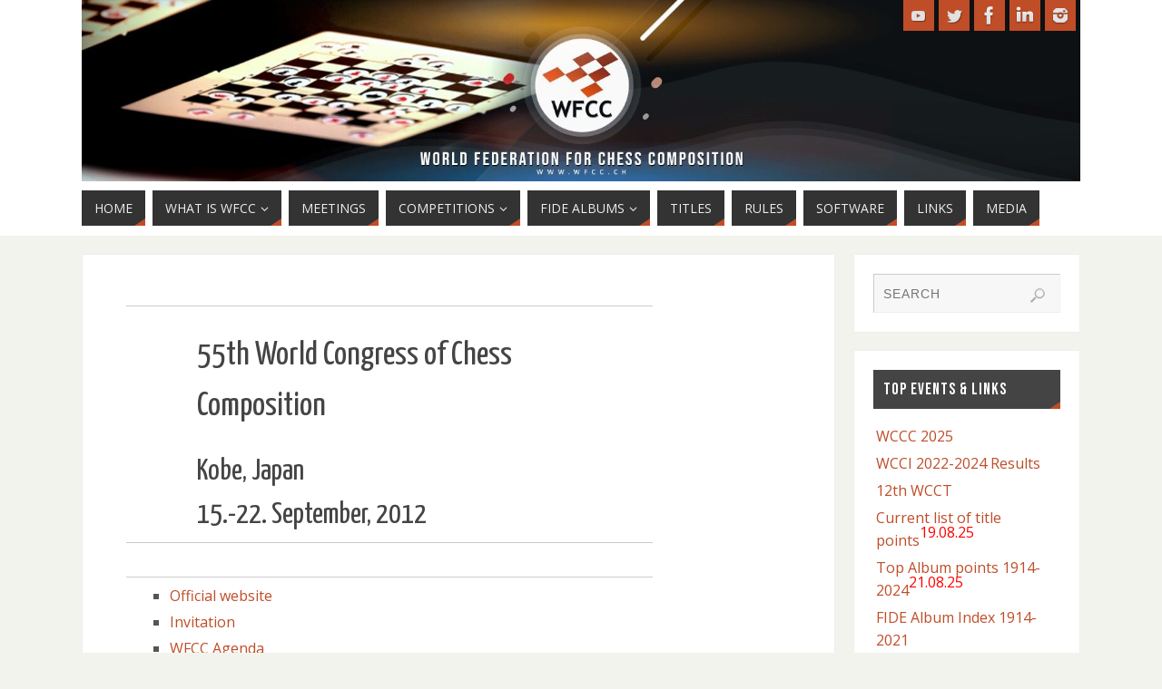

--- FILE ---
content_type: text/html; charset=UTF-8
request_url: https://www.wfcc.ch/1999-2012/wccc2012/
body_size: 12410
content:
<!DOCTYPE html>
<html lang="en-US">
<head>
<meta name="viewport" content="width=device-width, user-scalable=yes, initial-scale=1.0, minimum-scale=1.0, maximum-scale=3.0">
<meta http-equiv="Content-Type" content="text/html; charset=UTF-8" />
<link rel="profile" href="http://gmpg.org/xfn/11" />
<link rel="pingback" href="https://www.wfcc.ch/xmlrpc.php" />
<title>WCCC 2012 &#8211; WFCC</title>
<meta name='robots' content='max-image-preview:large' />
<link rel='dns-prefetch' href='//fonts.googleapis.com' />
<link rel="alternate" type="application/rss+xml" title="WFCC &raquo; Feed" href="https://www.wfcc.ch/feed/" />
<link rel="alternate" type="application/rss+xml" title="WFCC &raquo; Comments Feed" href="https://www.wfcc.ch/comments/feed/" />
<script type="text/javascript">
/* <![CDATA[ */
window._wpemojiSettings = {"baseUrl":"https:\/\/s.w.org\/images\/core\/emoji\/14.0.0\/72x72\/","ext":".png","svgUrl":"https:\/\/s.w.org\/images\/core\/emoji\/14.0.0\/svg\/","svgExt":".svg","source":{"concatemoji":"https:\/\/www.wfcc.ch\/wp-includes\/js\/wp-emoji-release.min.js?ver=6.4.7"}};
/*! This file is auto-generated */
!function(i,n){var o,s,e;function c(e){try{var t={supportTests:e,timestamp:(new Date).valueOf()};sessionStorage.setItem(o,JSON.stringify(t))}catch(e){}}function p(e,t,n){e.clearRect(0,0,e.canvas.width,e.canvas.height),e.fillText(t,0,0);var t=new Uint32Array(e.getImageData(0,0,e.canvas.width,e.canvas.height).data),r=(e.clearRect(0,0,e.canvas.width,e.canvas.height),e.fillText(n,0,0),new Uint32Array(e.getImageData(0,0,e.canvas.width,e.canvas.height).data));return t.every(function(e,t){return e===r[t]})}function u(e,t,n){switch(t){case"flag":return n(e,"\ud83c\udff3\ufe0f\u200d\u26a7\ufe0f","\ud83c\udff3\ufe0f\u200b\u26a7\ufe0f")?!1:!n(e,"\ud83c\uddfa\ud83c\uddf3","\ud83c\uddfa\u200b\ud83c\uddf3")&&!n(e,"\ud83c\udff4\udb40\udc67\udb40\udc62\udb40\udc65\udb40\udc6e\udb40\udc67\udb40\udc7f","\ud83c\udff4\u200b\udb40\udc67\u200b\udb40\udc62\u200b\udb40\udc65\u200b\udb40\udc6e\u200b\udb40\udc67\u200b\udb40\udc7f");case"emoji":return!n(e,"\ud83e\udef1\ud83c\udffb\u200d\ud83e\udef2\ud83c\udfff","\ud83e\udef1\ud83c\udffb\u200b\ud83e\udef2\ud83c\udfff")}return!1}function f(e,t,n){var r="undefined"!=typeof WorkerGlobalScope&&self instanceof WorkerGlobalScope?new OffscreenCanvas(300,150):i.createElement("canvas"),a=r.getContext("2d",{willReadFrequently:!0}),o=(a.textBaseline="top",a.font="600 32px Arial",{});return e.forEach(function(e){o[e]=t(a,e,n)}),o}function t(e){var t=i.createElement("script");t.src=e,t.defer=!0,i.head.appendChild(t)}"undefined"!=typeof Promise&&(o="wpEmojiSettingsSupports",s=["flag","emoji"],n.supports={everything:!0,everythingExceptFlag:!0},e=new Promise(function(e){i.addEventListener("DOMContentLoaded",e,{once:!0})}),new Promise(function(t){var n=function(){try{var e=JSON.parse(sessionStorage.getItem(o));if("object"==typeof e&&"number"==typeof e.timestamp&&(new Date).valueOf()<e.timestamp+604800&&"object"==typeof e.supportTests)return e.supportTests}catch(e){}return null}();if(!n){if("undefined"!=typeof Worker&&"undefined"!=typeof OffscreenCanvas&&"undefined"!=typeof URL&&URL.createObjectURL&&"undefined"!=typeof Blob)try{var e="postMessage("+f.toString()+"("+[JSON.stringify(s),u.toString(),p.toString()].join(",")+"));",r=new Blob([e],{type:"text/javascript"}),a=new Worker(URL.createObjectURL(r),{name:"wpTestEmojiSupports"});return void(a.onmessage=function(e){c(n=e.data),a.terminate(),t(n)})}catch(e){}c(n=f(s,u,p))}t(n)}).then(function(e){for(var t in e)n.supports[t]=e[t],n.supports.everything=n.supports.everything&&n.supports[t],"flag"!==t&&(n.supports.everythingExceptFlag=n.supports.everythingExceptFlag&&n.supports[t]);n.supports.everythingExceptFlag=n.supports.everythingExceptFlag&&!n.supports.flag,n.DOMReady=!1,n.readyCallback=function(){n.DOMReady=!0}}).then(function(){return e}).then(function(){var e;n.supports.everything||(n.readyCallback(),(e=n.source||{}).concatemoji?t(e.concatemoji):e.wpemoji&&e.twemoji&&(t(e.twemoji),t(e.wpemoji)))}))}((window,document),window._wpemojiSettings);
/* ]]> */
</script>
<link rel='stylesheet' id='twb-open-sans-css' href='https://fonts.googleapis.com/css?family=Open+Sans%3A300%2C400%2C500%2C600%2C700%2C800&#038;display=swap&#038;ver=6.4.7' type='text/css' media='all' />
<link rel='stylesheet' id='twbbwg-global-css' href='https://www.wfcc.ch/wp-content/plugins/photo-gallery/booster/assets/css/global.css?ver=1.0.0' type='text/css' media='all' />
<style id='wp-emoji-styles-inline-css' type='text/css'>

	img.wp-smiley, img.emoji {
		display: inline !important;
		border: none !important;
		box-shadow: none !important;
		height: 1em !important;
		width: 1em !important;
		margin: 0 0.07em !important;
		vertical-align: -0.1em !important;
		background: none !important;
		padding: 0 !important;
	}
</style>
<link rel='stylesheet' id='wp-block-library-css' href='https://www.wfcc.ch/wp-includes/css/dist/block-library/style.min.css?ver=6.4.7' type='text/css' media='all' />
<link rel='stylesheet' id='bicb-carousel-style-css' href='https://www.wfcc.ch/wp-content/plugins/b-carousel-block/dist/style.css?ver=1.0.2' type='text/css' media='all' />
<link rel='stylesheet' id='eedee-gutenslider-init-css' href='https://www.wfcc.ch/wp-content/plugins/gutenslider/build/gutenslider-init.css?ver=1703359123' type='text/css' media='all' />
<style id='safe-svg-svg-icon-style-inline-css' type='text/css'>
.safe-svg-cover{text-align:center}.safe-svg-cover .safe-svg-inside{display:inline-block;max-width:100%}.safe-svg-cover svg{height:100%;max-height:100%;max-width:100%;width:100%}

</style>
<link rel='stylesheet' id='superblockslider-css' href='https://www.wfcc.ch/wp-content/plugins/super-block-slider/build/style-index.css?ver=1703358022' type='text/css' media='all' />
<style id='classic-theme-styles-inline-css' type='text/css'>
/*! This file is auto-generated */
.wp-block-button__link{color:#fff;background-color:#32373c;border-radius:9999px;box-shadow:none;text-decoration:none;padding:calc(.667em + 2px) calc(1.333em + 2px);font-size:1.125em}.wp-block-file__button{background:#32373c;color:#fff;text-decoration:none}
</style>
<style id='global-styles-inline-css' type='text/css'>
body{--wp--preset--color--black: #000000;--wp--preset--color--cyan-bluish-gray: #abb8c3;--wp--preset--color--white: #ffffff;--wp--preset--color--pale-pink: #f78da7;--wp--preset--color--vivid-red: #cf2e2e;--wp--preset--color--luminous-vivid-orange: #ff6900;--wp--preset--color--luminous-vivid-amber: #fcb900;--wp--preset--color--light-green-cyan: #7bdcb5;--wp--preset--color--vivid-green-cyan: #00d084;--wp--preset--color--pale-cyan-blue: #8ed1fc;--wp--preset--color--vivid-cyan-blue: #0693e3;--wp--preset--color--vivid-purple: #9b51e0;--wp--preset--gradient--vivid-cyan-blue-to-vivid-purple: linear-gradient(135deg,rgba(6,147,227,1) 0%,rgb(155,81,224) 100%);--wp--preset--gradient--light-green-cyan-to-vivid-green-cyan: linear-gradient(135deg,rgb(122,220,180) 0%,rgb(0,208,130) 100%);--wp--preset--gradient--luminous-vivid-amber-to-luminous-vivid-orange: linear-gradient(135deg,rgba(252,185,0,1) 0%,rgba(255,105,0,1) 100%);--wp--preset--gradient--luminous-vivid-orange-to-vivid-red: linear-gradient(135deg,rgba(255,105,0,1) 0%,rgb(207,46,46) 100%);--wp--preset--gradient--very-light-gray-to-cyan-bluish-gray: linear-gradient(135deg,rgb(238,238,238) 0%,rgb(169,184,195) 100%);--wp--preset--gradient--cool-to-warm-spectrum: linear-gradient(135deg,rgb(74,234,220) 0%,rgb(151,120,209) 20%,rgb(207,42,186) 40%,rgb(238,44,130) 60%,rgb(251,105,98) 80%,rgb(254,248,76) 100%);--wp--preset--gradient--blush-light-purple: linear-gradient(135deg,rgb(255,206,236) 0%,rgb(152,150,240) 100%);--wp--preset--gradient--blush-bordeaux: linear-gradient(135deg,rgb(254,205,165) 0%,rgb(254,45,45) 50%,rgb(107,0,62) 100%);--wp--preset--gradient--luminous-dusk: linear-gradient(135deg,rgb(255,203,112) 0%,rgb(199,81,192) 50%,rgb(65,88,208) 100%);--wp--preset--gradient--pale-ocean: linear-gradient(135deg,rgb(255,245,203) 0%,rgb(182,227,212) 50%,rgb(51,167,181) 100%);--wp--preset--gradient--electric-grass: linear-gradient(135deg,rgb(202,248,128) 0%,rgb(113,206,126) 100%);--wp--preset--gradient--midnight: linear-gradient(135deg,rgb(2,3,129) 0%,rgb(40,116,252) 100%);--wp--preset--font-size--small: 13px;--wp--preset--font-size--medium: 20px;--wp--preset--font-size--large: 36px;--wp--preset--font-size--x-large: 42px;--wp--preset--spacing--20: 0.44rem;--wp--preset--spacing--30: 0.67rem;--wp--preset--spacing--40: 1rem;--wp--preset--spacing--50: 1.5rem;--wp--preset--spacing--60: 2.25rem;--wp--preset--spacing--70: 3.38rem;--wp--preset--spacing--80: 5.06rem;--wp--preset--shadow--natural: 6px 6px 9px rgba(0, 0, 0, 0.2);--wp--preset--shadow--deep: 12px 12px 50px rgba(0, 0, 0, 0.4);--wp--preset--shadow--sharp: 6px 6px 0px rgba(0, 0, 0, 0.2);--wp--preset--shadow--outlined: 6px 6px 0px -3px rgba(255, 255, 255, 1), 6px 6px rgba(0, 0, 0, 1);--wp--preset--shadow--crisp: 6px 6px 0px rgba(0, 0, 0, 1);}:where(.is-layout-flex){gap: 0.5em;}:where(.is-layout-grid){gap: 0.5em;}body .is-layout-flow > .alignleft{float: left;margin-inline-start: 0;margin-inline-end: 2em;}body .is-layout-flow > .alignright{float: right;margin-inline-start: 2em;margin-inline-end: 0;}body .is-layout-flow > .aligncenter{margin-left: auto !important;margin-right: auto !important;}body .is-layout-constrained > .alignleft{float: left;margin-inline-start: 0;margin-inline-end: 2em;}body .is-layout-constrained > .alignright{float: right;margin-inline-start: 2em;margin-inline-end: 0;}body .is-layout-constrained > .aligncenter{margin-left: auto !important;margin-right: auto !important;}body .is-layout-constrained > :where(:not(.alignleft):not(.alignright):not(.alignfull)){max-width: var(--wp--style--global--content-size);margin-left: auto !important;margin-right: auto !important;}body .is-layout-constrained > .alignwide{max-width: var(--wp--style--global--wide-size);}body .is-layout-flex{display: flex;}body .is-layout-flex{flex-wrap: wrap;align-items: center;}body .is-layout-flex > *{margin: 0;}body .is-layout-grid{display: grid;}body .is-layout-grid > *{margin: 0;}:where(.wp-block-columns.is-layout-flex){gap: 2em;}:where(.wp-block-columns.is-layout-grid){gap: 2em;}:where(.wp-block-post-template.is-layout-flex){gap: 1.25em;}:where(.wp-block-post-template.is-layout-grid){gap: 1.25em;}.has-black-color{color: var(--wp--preset--color--black) !important;}.has-cyan-bluish-gray-color{color: var(--wp--preset--color--cyan-bluish-gray) !important;}.has-white-color{color: var(--wp--preset--color--white) !important;}.has-pale-pink-color{color: var(--wp--preset--color--pale-pink) !important;}.has-vivid-red-color{color: var(--wp--preset--color--vivid-red) !important;}.has-luminous-vivid-orange-color{color: var(--wp--preset--color--luminous-vivid-orange) !important;}.has-luminous-vivid-amber-color{color: var(--wp--preset--color--luminous-vivid-amber) !important;}.has-light-green-cyan-color{color: var(--wp--preset--color--light-green-cyan) !important;}.has-vivid-green-cyan-color{color: var(--wp--preset--color--vivid-green-cyan) !important;}.has-pale-cyan-blue-color{color: var(--wp--preset--color--pale-cyan-blue) !important;}.has-vivid-cyan-blue-color{color: var(--wp--preset--color--vivid-cyan-blue) !important;}.has-vivid-purple-color{color: var(--wp--preset--color--vivid-purple) !important;}.has-black-background-color{background-color: var(--wp--preset--color--black) !important;}.has-cyan-bluish-gray-background-color{background-color: var(--wp--preset--color--cyan-bluish-gray) !important;}.has-white-background-color{background-color: var(--wp--preset--color--white) !important;}.has-pale-pink-background-color{background-color: var(--wp--preset--color--pale-pink) !important;}.has-vivid-red-background-color{background-color: var(--wp--preset--color--vivid-red) !important;}.has-luminous-vivid-orange-background-color{background-color: var(--wp--preset--color--luminous-vivid-orange) !important;}.has-luminous-vivid-amber-background-color{background-color: var(--wp--preset--color--luminous-vivid-amber) !important;}.has-light-green-cyan-background-color{background-color: var(--wp--preset--color--light-green-cyan) !important;}.has-vivid-green-cyan-background-color{background-color: var(--wp--preset--color--vivid-green-cyan) !important;}.has-pale-cyan-blue-background-color{background-color: var(--wp--preset--color--pale-cyan-blue) !important;}.has-vivid-cyan-blue-background-color{background-color: var(--wp--preset--color--vivid-cyan-blue) !important;}.has-vivid-purple-background-color{background-color: var(--wp--preset--color--vivid-purple) !important;}.has-black-border-color{border-color: var(--wp--preset--color--black) !important;}.has-cyan-bluish-gray-border-color{border-color: var(--wp--preset--color--cyan-bluish-gray) !important;}.has-white-border-color{border-color: var(--wp--preset--color--white) !important;}.has-pale-pink-border-color{border-color: var(--wp--preset--color--pale-pink) !important;}.has-vivid-red-border-color{border-color: var(--wp--preset--color--vivid-red) !important;}.has-luminous-vivid-orange-border-color{border-color: var(--wp--preset--color--luminous-vivid-orange) !important;}.has-luminous-vivid-amber-border-color{border-color: var(--wp--preset--color--luminous-vivid-amber) !important;}.has-light-green-cyan-border-color{border-color: var(--wp--preset--color--light-green-cyan) !important;}.has-vivid-green-cyan-border-color{border-color: var(--wp--preset--color--vivid-green-cyan) !important;}.has-pale-cyan-blue-border-color{border-color: var(--wp--preset--color--pale-cyan-blue) !important;}.has-vivid-cyan-blue-border-color{border-color: var(--wp--preset--color--vivid-cyan-blue) !important;}.has-vivid-purple-border-color{border-color: var(--wp--preset--color--vivid-purple) !important;}.has-vivid-cyan-blue-to-vivid-purple-gradient-background{background: var(--wp--preset--gradient--vivid-cyan-blue-to-vivid-purple) !important;}.has-light-green-cyan-to-vivid-green-cyan-gradient-background{background: var(--wp--preset--gradient--light-green-cyan-to-vivid-green-cyan) !important;}.has-luminous-vivid-amber-to-luminous-vivid-orange-gradient-background{background: var(--wp--preset--gradient--luminous-vivid-amber-to-luminous-vivid-orange) !important;}.has-luminous-vivid-orange-to-vivid-red-gradient-background{background: var(--wp--preset--gradient--luminous-vivid-orange-to-vivid-red) !important;}.has-very-light-gray-to-cyan-bluish-gray-gradient-background{background: var(--wp--preset--gradient--very-light-gray-to-cyan-bluish-gray) !important;}.has-cool-to-warm-spectrum-gradient-background{background: var(--wp--preset--gradient--cool-to-warm-spectrum) !important;}.has-blush-light-purple-gradient-background{background: var(--wp--preset--gradient--blush-light-purple) !important;}.has-blush-bordeaux-gradient-background{background: var(--wp--preset--gradient--blush-bordeaux) !important;}.has-luminous-dusk-gradient-background{background: var(--wp--preset--gradient--luminous-dusk) !important;}.has-pale-ocean-gradient-background{background: var(--wp--preset--gradient--pale-ocean) !important;}.has-electric-grass-gradient-background{background: var(--wp--preset--gradient--electric-grass) !important;}.has-midnight-gradient-background{background: var(--wp--preset--gradient--midnight) !important;}.has-small-font-size{font-size: var(--wp--preset--font-size--small) !important;}.has-medium-font-size{font-size: var(--wp--preset--font-size--medium) !important;}.has-large-font-size{font-size: var(--wp--preset--font-size--large) !important;}.has-x-large-font-size{font-size: var(--wp--preset--font-size--x-large) !important;}
.wp-block-navigation a:where(:not(.wp-element-button)){color: inherit;}
:where(.wp-block-post-template.is-layout-flex){gap: 1.25em;}:where(.wp-block-post-template.is-layout-grid){gap: 1.25em;}
:where(.wp-block-columns.is-layout-flex){gap: 2em;}:where(.wp-block-columns.is-layout-grid){gap: 2em;}
.wp-block-pullquote{font-size: 1.5em;line-height: 1.6;}
</style>
<link rel='stylesheet' id='embedpress-style-css' href='https://www.wfcc.ch/wp-content/plugins/embedpress/assets/css/embedpress.css?ver=4.3.0' type='text/css' media='all' />
<link rel='stylesheet' id='bwg_fonts-css' href='https://www.wfcc.ch/wp-content/plugins/photo-gallery/css/bwg-fonts/fonts.css?ver=0.0.1' type='text/css' media='all' />
<link rel='stylesheet' id='sumoselect-css' href='https://www.wfcc.ch/wp-content/plugins/photo-gallery/css/sumoselect.min.css?ver=3.4.6' type='text/css' media='all' />
<link rel='stylesheet' id='mCustomScrollbar-css' href='https://www.wfcc.ch/wp-content/plugins/photo-gallery/css/jquery.mCustomScrollbar.min.css?ver=3.1.5' type='text/css' media='all' />
<link rel='stylesheet' id='bwg_frontend-css' href='https://www.wfcc.ch/wp-content/plugins/photo-gallery/css/styles.min.css?ver=1.8.19' type='text/css' media='all' />
<link rel='stylesheet' id='parabola-fonts-css' href='https://www.wfcc.ch/wp-content/themes/parabola/fonts/fontfaces.css?ver=2.4.0.1' type='text/css' media='all' />
<link rel='stylesheet' id='parabola-googlefonts-css' href='//fonts.googleapis.com/css?family=Open+Sans|Oswald|Bebas+Neue|Yanone+Kaffeesatz' type='text/css' media='screen' />
<link rel='stylesheet' id='parabola-style-css' href='https://www.wfcc.ch/wp-content/themes/parabola/style.css?ver=2.4.0.1' type='text/css' media='all' />
<style id='parabola-style-inline-css' type='text/css'>
#header, #main, .topmenu, #colophon, #footer2-inner { max-width: 1100px; } #container.one-column { } #container.two-columns-right #secondary { width:250px; float:right; } #container.two-columns-right #content { width:830px; float:left; } /*fallback*/ #container.two-columns-right #content { width:calc(100% - 270px); float:left; } #container.two-columns-left #primary { width:250px; float:left; } #container.two-columns-left #content { width:830px; float:right; } /*fallback*/ #container.two-columns-left #content { width:-moz-calc(100% - 270px); float:right; width:-webkit-calc(100% - 270px); width:calc(100% - 270px); } #container.three-columns-right .sidey { width:125px; float:left; } #container.three-columns-right #primary { margin-left:20px; margin-right:20px; } #container.three-columns-right #content { width:810px; float:left; } /*fallback*/ #container.three-columns-right #content { width:-moz-calc(100% - 290px); float:left; width:-webkit-calc(100% - 290px); width:calc(100% - 290px);} #container.three-columns-left .sidey { width:125px; float:left; } #container.three-columns-left #secondary {margin-left:20px; margin-right:20px; } #container.three-columns-left #content { width:810px; float:right;} /*fallback*/ #container.three-columns-left #content { width:-moz-calc(100% - 290px); float:right; width:-webkit-calc(100% - 290px); width:calc(100% - 290px); } #container.three-columns-sided .sidey { width:125px; float:left; } #container.three-columns-sided #secondary { float:right; } #container.three-columns-sided #content { width:810px; float:right; /*fallback*/ width:-moz-calc(100% - 290px); float:right; width:-webkit-calc(100% - 290px); float:right; width:calc(100% - 290px); float:right; margin: 0 145px 0 -1100px; } body { font-family: "Open Sans"; } #content h1.entry-title a, #content h2.entry-title a, #content h1.entry-title , #content h2.entry-title, #frontpage .nivo-caption h3, .column-header-image, .column-header-noimage, .columnmore { font-family: "Oswald"; } .widget-title, .widget-title a { line-height: normal; font-family: "Bebas Neue"; } .entry-content h1, .entry-content h2, .entry-content h3, .entry-content h4, .entry-content h5, .entry-content h6, h3#comments-title, #comments #reply-title { font-family: "Yanone Kaffeesatz"; } #site-title span a { font-family: "Bebas Neue"; } #access ul li a, #access ul li a span { font-family: "Open Sans"; } body { color: #555555; background-color: #F3F3EE } a { color: #BF4D28; } a:hover { color: #E6AC27; } #header-full { background-color: #FFFFFF; } #site-title span a { color:#BF4D28; } #site-description { color:#999999; } .socials a { background-color: #BF4D28; } .socials .socials-hover { background-color: #333333; } .breadcrumbs:before { border-color: transparent transparent transparent #555555; } #access a, #nav-toggle span { color: #EEEEEE; background-color: #333333; } @media (max-width: 650px) { #access, #nav-toggle { background-color: #333333; } } #access a:hover { color: #E6AC27; background-color: #444444; } #access > .menu > ul > li > a:after, #access > .menu > ul ul:after { border-color: transparent transparent #BF4D28 transparent; } #access ul li:hover a:after { border-bottom-color:#E6AC27;} #access ul li.current_page_item > a, #access ul li.current-menu-item > a, /*#access ul li.current_page_parent > a, #access ul li.current-menu-parent > a,*/ #access ul li.current_page_ancestor > a, #access ul li.current-menu-ancestor > a { color: #FFFFFF; background-color: #000000; } #access ul li.current_page_item > a:hover, #access ul li.current-menu-item > a:hover, /*#access ul li.current_page_parent > a:hover, #access ul li.current-menu-parent > a:hover,*/ #access ul li.current_page_ancestor > a:hover, #access ul li.current-menu-ancestor > a:hover { color: #E6AC27; } #access ul ul { box-shadow: 3px 3px 0 rgba(102,102,102,0.3); } .topmenu ul li a { color: ; } .topmenu ul li a:after { border-color: #BF4D28 transparent transparent transparent; } .topmenu ul li a:hover:after {border-top-color:#E6AC27} .topmenu ul li a:hover { color: #BF4D28; background-color: ; } div.post, div.page, div.hentry, div.product, div[class^='post-'], #comments, .comments, .column-text, .column-image, #srights, #slefts, #front-text3, #front-text4, .page-title, .page-header, article.post, article.page, article.hentry, .contentsearch, #author-info, #nav-below, .yoyo > li, .woocommerce #mainwoo { background-color: #FFFFFF; } div.post, div.page, div.hentry, .sidey .widget-container, #comments, .commentlist .comment-body, article.post, article.page, article.hentry, #nav-below, .page-header, .yoyo > li, #front-text3, #front-text4 { border-color: #EEEEEE; } #author-info, #entry-author-info { border-color: #F7F7F7; } #entry-author-info #author-avatar, #author-info #author-avatar { border-color: #EEEEEE; } article.sticky:hover { border-color: rgba(230,172,39,.6); } .sidey .widget-container { color: #333333; background-color: #FFFFFF; } .sidey .widget-title { color: #FFFFFF; background-color: #444444; } .sidey .widget-title:after { border-color: transparent transparent #BF4D28; } .sidey .widget-container a { color: #BF4D28; } .sidey .widget-container a:hover { color: #E6AC27; } .entry-content h1, .entry-content h2, .entry-content h3, .entry-content h4, .entry-content h5, .entry-content h6 { color: #444444; } .entry-title, .entry-title a, .page-title { color: #444444; } .entry-title a:hover { color: #000000; } #content h3.entry-format { color: #EEEEEE; background-color: #333333; border-color: #333333; } #content h3.entry-format { color: #EEEEEE; background-color: #333333; border-color: #333333; } .comments-link { background-color: #F7F7F7; } .comments-link:before { border-color: #F7F7F7 transparent transparent; } #footer { color: #AAAAAA; background-color: #1A1917; } #footer2 { color: #AAAAAA; background-color: #131211; border-color:rgba(255,255,255,.1); } #footer a { color: #BF4D28; } #footer a:hover { color: #E6AC27; } #footer2 a { color: #BF4D28; } #footer2 a:hover { color: #E6AC27; } #footer .widget-container { color: #333333; background-color: #FFFFFF; } #footer .widget-title { color: #FFFFFF; background-color: #444444; } #footer .widget-title:after { border-color: transparent transparent #BF4D28; } .footermenu ul li a:after { border-color: transparent transparent #BF4D28 transparent; } a.continue-reading-link { color:#EEEEEE !important; background:#333333; border-color:#EEEEEE; } a.continue-reading-link:hover { background-color:#BF4D28; } .button, #respond .form-submit input#submit { background-color: #F7F7F7; border-color: #EEEEEE; } .button:hover, #respond .form-submit input#submit:hover { border-color: #CCCCCC; } .entry-content tr th, .entry-content thead th { color: #FFFFFF; background-color: #444444; } .entry-content fieldset, .entry-content tr td { border-color: #CCCCCC; } hr { background-color: #CCCCCC; } input[type="text"], input[type="password"], input[type="email"], textarea, select, input[type="color"],input[type="date"],input[type="datetime"],input[type="datetime-local"],input[type="month"],input[type="number"],input[type="range"], input[type="search"],input[type="tel"],input[type="time"],input[type="url"],input[type="week"] { background-color: #F7F7F7; border-color: #CCCCCC #EEEEEE #EEEEEE #CCCCCC; color: #555555; } input[type="submit"], input[type="reset"] { color: #555555; background-color: #F7F7F7; border-color: #EEEEEE;} input[type="text"]:hover, input[type="password"]:hover, input[type="email"]:hover, textarea:hover, input[type="color"]:hover, input[type="date"]:hover, input[type="datetime"]:hover, input[type="datetime-local"]:hover, input[type="month"]:hover, input[type="number"]:hover, input[type="range"]:hover, input[type="search"]:hover, input[type="tel"]:hover, input[type="time"]:hover, input[type="url"]:hover, input[type="week"]:hover { background-color: rgb(247,247,247); background-color: rgba(247,247,247,0.4); } .entry-content code { border-color: #CCCCCC; background-color: #F7F7F7; } .entry-content pre { background-color: #F7F7F7; } .entry-content blockquote { border-color: #BF4D28; background-color: #F7F7F7; } abbr, acronym { border-color: #555555; } span.edit-link { color: #555555; background-color: #EEEEEE; border-color: #F7F7F7; } .meta-border .entry-meta span, .meta-border .entry-utility span.bl_posted { border-color: #F7F7F7; } .meta-accented .entry-meta span, .meta-accented .entry-utility span.bl_posted { background-color: #EEEEEE; border-color: #F7F7F7; } .comment-meta a { color: #999999; } .comment-author { background-color: #F7F7F7; } .comment-details:after { border-color: transparent transparent transparent #F7F7F7; } .comment:hover > div > .comment-author { background-color: #EEEEEE; } .comment:hover > div > .comment-author .comment-details:after { border-color: transparent transparent transparent #EEEEEE; } #respond .form-allowed-tags { color: #999999; } .comment .reply a { border-color: #EEEEEE; color: #555555;} .comment .reply a:hover { background-color: #EEEEEE } .nav-next a:hover, .nav-previous a:hover {background: #F7F7F7} .pagination .current { font-weight: bold; } .pagination span, .pagination a { background-color: #FFFFFF; } .pagination a:hover { background-color: #333333;color:#BF4D28} .page-link em {background-color: #333333; color:#BF4D28;} .page-link a em {color:#E6AC27;} .page-link a:hover em {background-color:#444444;} #searchform input[type="text"] {color:#999999;} #toTop {border-color:transparent transparent #131211;} #toTop:after {border-color:transparent transparent #FFFFFF;} #toTop:hover:after {border-bottom-color:#BF4D28;} .caption-accented .wp-caption { background-color:rgb(191,77,40); background-color:rgba(191,77,40,0.8); color:#FFFFFF} .meta-themed .entry-meta span { color: #999999; background-color: #F7F7F7; border-color: #EEEEEE; } .meta-themed .entry-meta span:hover { background-color: #EEEEEE; } .meta-themed .entry-meta span a:hover { color: #555555; } .entry-content, .entry-summary, #front-text3, #front-text4 { text-align:Default ; } html { font-size:16px; line-height:1.6em; } #bg_image {display:block;margin:0 auto;} #content h1.entry-title, #content h2.entry-title { font-size:26px ;} .widget-title, .widget-title a { font-size:18px ;} .entry-content h1 { font-size: 2.676em; } #frontpage h1 { font-size: 2.076em; } .entry-content h2 { font-size: 2.352em; } #frontpage h2 { font-size: 1.752em; } .entry-content h3 { font-size: 2.028em; } #frontpage h3 { font-size: 1.428em; } .entry-content h4 { font-size: 1.704em; } #frontpage h4 { font-size: 1.104em; } .entry-content h5 { font-size: 1.38em; } #frontpage h5 { font-size: 0.78em; } .entry-content h6 { font-size: 1.056em; } #frontpage h6 { font-size: 0.456em; } #site-title span a { font-size:48px ;} #access ul li a { font-size:14px ;} #access ul ul ul a {font-size:12px;} .nocomments, .nocomments2 {display:none;} .comments-link span { display:none;} #header-container > div:first-child { margin:40px 0 0 30px;} .page h1.entry-title, .home .page h2.entry-title { display:none; } .entry-meta .author { display:none; } .entry-content p, .entry-content ul, .entry-content ol, .entry-content dd, .entry-content pre, .entry-content hr, .commentlist p { margin-bottom: 0.9em; } #header-widget-area { width: 33%; } #branding { height:200px; } @media (max-width: 1920px) {#branding, #bg_image { height:auto; max-width:100%; min-height:inherit !important; } } @media (max-width: 800px) { #content h1.entry-title, #content h2.entry-title { font-size:24.7px ; } #site-title span a { font-size:43.2px;} } @media (max-width: 650px) { #content h1.entry-title, #content h2.entry-title {font-size:23.4px ;} #site-title span a { font-size:38.4px;} } @media (max-width: 480px) { #site-title span a { font-size:28.8px;} } 
</style>
<link rel='stylesheet' id='parabola-mobile-css' href='https://www.wfcc.ch/wp-content/themes/parabola/styles/style-mobile.css?ver=2.4.0.1' type='text/css' media='all' />
<link rel='stylesheet' id='dashicons-css' href='https://www.wfcc.ch/wp-includes/css/dashicons.min.css?ver=6.4.7' type='text/css' media='all' />
<script type="text/javascript" src="https://www.wfcc.ch/wp-includes/js/jquery/jquery.min.js?ver=3.7.1" id="jquery-core-js"></script>
<script type="text/javascript" src="https://www.wfcc.ch/wp-includes/js/jquery/jquery-migrate.min.js?ver=3.4.1" id="jquery-migrate-js"></script>
<script type="text/javascript" src="https://www.wfcc.ch/wp-content/plugins/photo-gallery/booster/assets/js/circle-progress.js?ver=1.2.2" id="twbbwg-circle-js"></script>
<script type="text/javascript" id="twbbwg-global-js-extra">
/* <![CDATA[ */
var twb = {"nonce":"482f54ff25","ajax_url":"https:\/\/www.wfcc.ch\/wp-admin\/admin-ajax.php","plugin_url":"https:\/\/www.wfcc.ch\/wp-content\/plugins\/photo-gallery\/booster","href":"https:\/\/www.wfcc.ch\/wp-admin\/admin.php?page=twbbwg_photo-gallery"};
var twb = {"nonce":"482f54ff25","ajax_url":"https:\/\/www.wfcc.ch\/wp-admin\/admin-ajax.php","plugin_url":"https:\/\/www.wfcc.ch\/wp-content\/plugins\/photo-gallery\/booster","href":"https:\/\/www.wfcc.ch\/wp-admin\/admin.php?page=twbbwg_photo-gallery"};
/* ]]> */
</script>
<script type="text/javascript" src="https://www.wfcc.ch/wp-content/plugins/photo-gallery/booster/assets/js/global.js?ver=1.0.0" id="twbbwg-global-js"></script>
<script type="text/javascript" src="https://www.wfcc.ch/wp-includes/js/dist/vendor/wp-polyfill-inert.min.js?ver=3.1.2" id="wp-polyfill-inert-js"></script>
<script type="text/javascript" src="https://www.wfcc.ch/wp-includes/js/dist/vendor/regenerator-runtime.min.js?ver=0.14.0" id="regenerator-runtime-js"></script>
<script type="text/javascript" src="https://www.wfcc.ch/wp-includes/js/dist/vendor/wp-polyfill.min.js?ver=3.15.0" id="wp-polyfill-js"></script>
<script type="text/javascript" src="https://www.wfcc.ch/wp-includes/js/dist/vendor/react.min.js?ver=18.2.0" id="react-js"></script>
<script type="text/javascript" src="https://www.wfcc.ch/wp-includes/js/dist/vendor/react-dom.min.js?ver=18.2.0" id="react-dom-js"></script>
<script type="text/javascript" src="https://www.wfcc.ch/wp-content/plugins/b-carousel-block/assets/js/swiper.min.js?ver=8.1.4" id="swiper-js"></script>
<script type="text/javascript" src="https://www.wfcc.ch/wp-content/plugins/b-carousel-block/dist/script.js?ver=1.0.2" id="bicb-carousel-script-js"></script>
<script type="text/javascript" src="https://www.wfcc.ch/wp-content/plugins/photo-gallery/js/jquery.sumoselect.min.js?ver=3.4.6" id="sumoselect-js"></script>
<script type="text/javascript" src="https://www.wfcc.ch/wp-content/plugins/photo-gallery/js/tocca.min.js?ver=2.0.9" id="bwg_mobile-js"></script>
<script type="text/javascript" src="https://www.wfcc.ch/wp-content/plugins/photo-gallery/js/jquery.mCustomScrollbar.concat.min.js?ver=3.1.5" id="mCustomScrollbar-js"></script>
<script type="text/javascript" src="https://www.wfcc.ch/wp-content/plugins/photo-gallery/js/jquery.fullscreen.min.js?ver=0.6.0" id="jquery-fullscreen-js"></script>
<script type="text/javascript" id="bwg_frontend-js-extra">
/* <![CDATA[ */
var bwg_objectsL10n = {"bwg_field_required":"field is required.","bwg_mail_validation":"This is not a valid email address.","bwg_search_result":"There are no images matching your search.","bwg_select_tag":"Select Tag","bwg_order_by":"Order By","bwg_search":"Search","bwg_show_ecommerce":"Show Ecommerce","bwg_hide_ecommerce":"Hide Ecommerce","bwg_show_comments":"Show Comments","bwg_hide_comments":"Hide Comments","bwg_restore":"Restore","bwg_maximize":"Maximize","bwg_fullscreen":"Fullscreen","bwg_exit_fullscreen":"Exit Fullscreen","bwg_search_tag":"SEARCH...","bwg_tag_no_match":"No tags found","bwg_all_tags_selected":"All tags selected","bwg_tags_selected":"tags selected","play":"Play","pause":"Pause","is_pro":"","bwg_play":"Play","bwg_pause":"Pause","bwg_hide_info":"Hide info","bwg_show_info":"Show info","bwg_hide_rating":"Hide rating","bwg_show_rating":"Show rating","ok":"Ok","cancel":"Cancel","select_all":"Select all","lazy_load":"0","lazy_loader":"https:\/\/www.wfcc.ch\/wp-content\/plugins\/photo-gallery\/images\/ajax_loader.png","front_ajax":"0","bwg_tag_see_all":"see all tags","bwg_tag_see_less":"see less tags"};
/* ]]> */
</script>
<script type="text/javascript" src="https://www.wfcc.ch/wp-content/plugins/photo-gallery/js/scripts.min.js?ver=1.8.19" id="bwg_frontend-js"></script>
<script type="text/javascript" id="parabola-frontend-js-extra">
/* <![CDATA[ */
var parabola_settings = {"masonry":"0","magazine":"0","mobile":"1","fitvids":"1"};
/* ]]> */
</script>
<script type="text/javascript" src="https://www.wfcc.ch/wp-content/themes/parabola/js/frontend.js?ver=2.4.0.1" id="parabola-frontend-js"></script>
<link rel="https://api.w.org/" href="https://www.wfcc.ch/wp-json/" /><link rel="alternate" type="application/json" href="https://www.wfcc.ch/wp-json/wp/v2/pages/466" /><link rel="EditURI" type="application/rsd+xml" title="RSD" href="https://www.wfcc.ch/xmlrpc.php?rsd" />
<meta name="generator" content="WordPress 6.4.7" />
<link rel="canonical" href="https://www.wfcc.ch/1999-2012/wccc2012/" />
<link rel='shortlink' href='https://www.wfcc.ch/?p=466' />
<link rel="alternate" type="application/json+oembed" href="https://www.wfcc.ch/wp-json/oembed/1.0/embed?url=https%3A%2F%2Fwww.wfcc.ch%2F1999-2012%2Fwccc2012%2F" />
<link rel="alternate" type="text/xml+oembed" href="https://www.wfcc.ch/wp-json/oembed/1.0/embed?url=https%3A%2F%2Fwww.wfcc.ch%2F1999-2012%2Fwccc2012%2F&#038;format=xml" />
<link rel="icon" href="https://www.wfcc.ch/wp-content/uploads/cropped-wfcc_favicon-32x32.png" sizes="32x32" />
<link rel="icon" href="https://www.wfcc.ch/wp-content/uploads/cropped-wfcc_favicon-192x192.png" sizes="192x192" />
<link rel="apple-touch-icon" href="https://www.wfcc.ch/wp-content/uploads/cropped-wfcc_favicon-180x180.png" />
<meta name="msapplication-TileImage" content="https://www.wfcc.ch/wp-content/uploads/cropped-wfcc_favicon-270x270.png" />
<!--[if lt IE 9]>
<script>
document.createElement('header');
document.createElement('nav');
document.createElement('section');
document.createElement('article');
document.createElement('aside');
document.createElement('footer');
</script>
<![endif]-->
<script type="text/javascript" src="/wp-content/uploads/jquery-1.11.1.js"></script>
<script type="text/javascript" src="/wp-content/uploads/py2web-131115.js"></script>
<link href="/wp-content/uploads/py2web-Echecs.css" rel="stylesheet" type="text/css" /></head>
<body class="page-template-default page page-id-466 page-child parent-pageid-113 parabola-image-none caption-light meta-light parabola_triagles parabola-menu-left">

<div id="toTop"> </div>
<div id="wrapper" class="hfeed">


<div id="header-full">

<header id="header">


		<div id="masthead">

			<div id="branding" role="banner" >

				<img id="bg_image" alt="" title="" src="https://www.wfcc.ch/wp-content/uploads/cropped-wfcc-banner-chessboards-3.jpg"  /><div id="header-container">
<a href="https://www.wfcc.ch/" id="linky"></a><div class="socials" id="sheader">
			<a  target="_blank"  rel="nofollow" href="https://www.youtube.com/@wfcc-media"
			class="socialicons social-YouTube" title="YouTube">
				<img alt="YouTube" src="https://www.wfcc.ch/wp-content/themes/parabola/images/socials/YouTube.png" />
			</a>
			<a  target="_blank"  rel="nofollow" href="https://twitter.com/Wfcc_Chess"
			class="socialicons social-Twitter" title="Twitter">
				<img alt="Twitter" src="https://www.wfcc.ch/wp-content/themes/parabola/images/socials/Twitter.png" />
			</a>
			<a  target="_blank"  rel="nofollow" href="https://www.facebook.com/WFCC-World-Federation-for-Chess-Composition-103522835946870"
			class="socialicons social-Facebook" title="Facebook">
				<img alt="Facebook" src="https://www.wfcc.ch/wp-content/themes/parabola/images/socials/Facebook.png" />
			</a>
			<a  target="_blank"  rel="nofollow" href="http://www.linkedin.com/in/wfcc-chess-composition-98351225a"
			class="socialicons social-LinkedIn" title="LinkedIn">
				<img alt="LinkedIn" src="https://www.wfcc.ch/wp-content/themes/parabola/images/socials/LinkedIn.png" />
			</a>
			<a  target="_blank"  rel="nofollow" href="https://www.instagram.com/wfcc_chess/"
			class="socialicons social-Instagram" title="Instagram">
				<img alt="Instagram" src="https://www.wfcc.ch/wp-content/themes/parabola/images/socials/Instagram.png" />
			</a></div></div>								<div style="clear:both;"></div>

			</div><!-- #branding -->
			<a id="nav-toggle"><span>&nbsp;</span></a>
			
			<nav id="access" class="jssafe" role="navigation">

					<div class="skip-link screen-reader-text"><a href="#content" title="Skip to content">Skip to content</a></div>
	<div class="menu"><ul id="prime_nav" class="menu"><li id="menu-item-15389" class="menu-item menu-item-type-custom menu-item-object-custom menu-item-home menu-item-15389"><a href="https://www.wfcc.ch/"><span>Home</span></a></li>
<li id="menu-item-15390" class="menu-item menu-item-type-post_type menu-item-object-page menu-item-has-children menu-item-15390"><a href="https://www.wfcc.ch/wfcc-about/"><span>What is WFCC</span></a>
<ul class="sub-menu">
	<li id="menu-item-15392" class="menu-item menu-item-type-post_type menu-item-object-page menu-item-15392"><a href="https://www.wfcc.ch/wfcc-about/members/"><span>Members</span></a></li>
	<li id="menu-item-15393" class="menu-item menu-item-type-post_type menu-item-object-page menu-item-15393"><a href="https://www.wfcc.ch/wfcc-about/subc/"><span>Committees</span></a></li>
</ul>
</li>
<li id="menu-item-15391" class="menu-item menu-item-type-post_type menu-item-object-page menu-item-15391"><a href="https://www.wfcc.ch/meetings/"><span>Meetings</span></a></li>
<li id="menu-item-15394" class="menu-item menu-item-type-post_type menu-item-object-page menu-item-has-children menu-item-15394"><a href="https://www.wfcc.ch/competitions/"><span>Competitions</span></a>
<ul class="sub-menu">
	<li id="menu-item-15395" class="menu-item menu-item-type-post_type menu-item-object-page menu-item-has-children menu-item-15395"><a href="https://www.wfcc.ch/competitions/composing/"><span>Composing</span></a>
	<ul class="sub-menu">
		<li id="menu-item-18099" class="menu-item menu-item-type-post_type menu-item-object-page menu-item-18099"><a href="https://www.wfcc.ch/competitions/composing/fide-composing/"><span>FIDE</span></a></li>
		<li id="menu-item-18098" class="menu-item menu-item-type-post_type menu-item-object-page menu-item-18098"><a href="https://www.wfcc.ch/competitions/composing/wcct/"><span>WCCT</span></a></li>
		<li id="menu-item-18097" class="menu-item menu-item-type-post_type menu-item-object-page menu-item-18097"><a href="https://www.wfcc.ch/competitions/composing/wcci/"><span>WCCI</span></a></li>
		<li id="menu-item-18096" class="menu-item menu-item-type-post_type menu-item-object-page menu-item-18096"><a href="https://www.wfcc.ch/competitions/composing/yccc/"><span>YCCC</span></a></li>
		<li id="menu-item-20294" class="menu-item menu-item-type-post_type menu-item-object-page menu-item-20294"><a href="https://www.wfcc.ch/competitions/composing/calendar/"><span>Calendar</span></a></li>
	</ul>
</li>
	<li id="menu-item-15397" class="menu-item menu-item-type-post_type menu-item-object-page menu-item-has-children menu-item-15397"><a href="https://www.wfcc.ch/competitions/solving/"><span>Solving</span></a>
	<ul class="sub-menu">
		<li id="menu-item-18179" class="menu-item menu-item-type-custom menu-item-object-custom menu-item-18179"><a href="http://solving.wfcc.ch"><span>→ SOLVING PORTAL</span></a></li>
		<li id="menu-item-18229" class="menu-item menu-item-type-custom menu-item-object-custom menu-item-18229"><a href="http://solving.wfcc.ch/rating-lists/rl-home.html"><span>Solvers’ rating @ Solving portal</span></a></li>
		<li id="menu-item-18288" class="menu-item menu-item-type-custom menu-item-object-custom menu-item-18288"><a href="https://solving.wfcc.ch/calendar/cal-home.html"><span>Tournaments Calendar  @ Solving portal</span></a></li>
		<li id="menu-item-17950" class="menu-item menu-item-type-post_type menu-item-object-page menu-item-17950"><a href="https://www.wfcc.ch/competitions/solving/wcsc/"><span>World Chess Solving Championship (WCSC)</span></a></li>
		<li id="menu-item-17949" class="menu-item menu-item-type-post_type menu-item-object-page menu-item-17949"><a href="https://www.wfcc.ch/competitions/solving/ecsc/"><span>European Chess Solving Championship (ECSC)</span></a></li>
		<li id="menu-item-17948" class="menu-item menu-item-type-post_type menu-item-object-page menu-item-17948"><a href="https://www.wfcc.ch/competitions/solving/isc/"><span>International Solving Contest (ISC)</span></a></li>
		<li id="menu-item-19186" class="menu-item menu-item-type-custom menu-item-object-custom menu-item-19186"><a href="https://solving.wfcc.ch/wsc/wsc-home.html"><span>World Solving Cup @ Solving portal</span></a></li>
	</ul>
</li>
</ul>
</li>
<li id="menu-item-15398" class="menu-item menu-item-type-post_type menu-item-object-page menu-item-has-children menu-item-15398"><a href="https://www.wfcc.ch/fide-albums/"><span>FIDE Albums</span></a>
<ul class="sub-menu">
	<li id="menu-item-15404" class="menu-item menu-item-type-post_type menu-item-object-page menu-item-15404"><a href="https://www.wfcc.ch/fide-albums/fa9294/"><span>FIDE Album 1992-1994</span></a></li>
	<li id="menu-item-15405" class="menu-item menu-item-type-post_type menu-item-object-page menu-item-15405"><a href="https://www.wfcc.ch/fide-albums/fa9597sl/"><span>FIDE Album 1995-1997</span></a></li>
	<li id="menu-item-15406" class="menu-item menu-item-type-post_type menu-item-object-page menu-item-15406"><a href="https://www.wfcc.ch/fide-albums/fa9800sl/"><span>FIDE Album 1998-2000</span></a></li>
	<li id="menu-item-15407" class="menu-item menu-item-type-post_type menu-item-object-page menu-item-15407"><a href="https://www.wfcc.ch/fide-albums/fa0103sl/"><span>FIDE Album 2001-2003</span></a></li>
	<li id="menu-item-15403" class="menu-item menu-item-type-post_type menu-item-object-page menu-item-15403"><a href="https://www.wfcc.ch/fide-albums/fa0406sl/"><span>FIDE Album 2004-2006</span></a></li>
	<li id="menu-item-15402" class="menu-item menu-item-type-post_type menu-item-object-page menu-item-15402"><a href="https://www.wfcc.ch/fide-albums/fa0709sl/"><span>FIDE Album 2007-2009</span></a></li>
	<li id="menu-item-15401" class="menu-item menu-item-type-post_type menu-item-object-page menu-item-15401"><a href="https://www.wfcc.ch/fide-albums/fa1012sl/"><span>FIDE Album 2010-2012</span></a></li>
	<li id="menu-item-15400" class="menu-item menu-item-type-post_type menu-item-object-page menu-item-15400"><a href="https://www.wfcc.ch/fide-albums/fa1315sl/"><span>FIDE Album 2013-2015</span></a></li>
	<li id="menu-item-15399" class="menu-item menu-item-type-post_type menu-item-object-page menu-item-15399"><a href="https://www.wfcc.ch/fide-albums/fa1618sl/"><span>FIDE Album 2016-2018</span></a></li>
	<li id="menu-item-19767" class="menu-item menu-item-type-post_type menu-item-object-page menu-item-19767"><a href="https://www.wfcc.ch/fide-albums/fa1921sl/"><span>FIDE Album 2019-2021</span></a></li>
	<li id="menu-item-22124" class="menu-item menu-item-type-post_type menu-item-object-page menu-item-22124"><a href="https://www.wfcc.ch/fide-albums/fa2224sl/"><span>FIDE Album 2022-2024</span></a></li>
</ul>
</li>
<li id="menu-item-15409" class="menu-item menu-item-type-post_type menu-item-object-page menu-item-15409"><a href="https://www.wfcc.ch/titles/"><span>Titles</span></a></li>
<li id="menu-item-15408" class="menu-item menu-item-type-post_type menu-item-object-page menu-item-15408"><a href="https://www.wfcc.ch/rules/"><span>Rules</span></a></li>
<li id="menu-item-15410" class="menu-item menu-item-type-post_type menu-item-object-page menu-item-15410"><a href="https://www.wfcc.ch/software/"><span>Software</span></a></li>
<li id="menu-item-15411" class="menu-item menu-item-type-post_type menu-item-object-page menu-item-15411"><a href="https://www.wfcc.ch/links/"><span>Links</span></a></li>
<li id="menu-item-19215" class="menu-item menu-item-type-post_type menu-item-object-page menu-item-19215"><a href="https://www.wfcc.ch/media/"><span>Media</span></a></li>
</ul></div>
			</nav><!-- #access -->

		</div><!-- #masthead -->

	<div style="clear:both;height:1px;width:1px;"> </div>

</header><!-- #header -->
</div><!-- #header-full -->
<div id="main">
	<div  id="forbottom" >
		
		<div style="clear:both;"> </div>

				<section id="container" class="two-columns-right">

			<div id="content" role="main">
			
				
				<div id="post-466" class="post-466 page type-page status-publish hentry">
											<h1 class="entry-title">WCCC 2012</h1>
					
					<div class="entry-content">
						<table style="width: 580px;" border="0" cellspacing="0" cellpadding="0">
<tbody>
<tr>
<td align="left" valign="top" width="1">
<h2> </h2>
</td>
<td align="left" valign="top">
<h2>55th World Congress of Chess Composition</h2>
<h3>Kobe, Japan<br /> 15.-22. September, 2012</h3>
</td>
</tr>
<tr>
<td colspan="2" align="left" valign="top" height="20"> </td>
</tr>
<tr>
<td colspan="2" align="left" valign="top">
<ul>
<li><a href="http://wccc2012kobe.com/">Official website</a></li>
<li><a href="/1999-2012/invit12/">Invitation</a></li>
<li><a href="/1999-2012/agenda12/">WFCC Agenda</a></li>
<li><a href="/1999-2012/dec12/">Decisions</a></li>
<li><a href="/1999-2012/wcsc12/">36th World Chess Solving Championship &#8211; results</a></li>
<li><a href="/1999-2012/open2012/">Open Solving Tournament &#8211; results</a></li>
<li><a href="/wp-content/uploads/2013/05/minutes2012-Kobe1.pdf">Minutes</a> (pdf 184 kb), <a href="/wp-content/uploads/2013/05/minutes2012_annex1.pdf">Annex</a> (pdf 147 kb)</li>
</ul>
</td>
</tr>
</tbody>
</table>
<p><!-- #EndEditable --></p>
<p>&nbsp;</p>
<p><center></center><!-- #EndTemplate --></p>
<p>&nbsp;</p>
																	</div><!-- .entry-content -->
				</div><!-- #post-## -->

				<div id="comments" class="hideme">
	<p class="nocomments">Comments are closed.</p>
</div><!-- #comments -->

						</div><!-- #content -->
					<div id="secondary" class="widget-area sidey" role="complementary">
		
			<ul class="xoxo">
								<li id="search-2" class="widget-container widget_search">
<form role="search" method="get" class="searchform" action="https://www.wfcc.ch/">
	<label>
		<span class="screen-reader-text">Search for:</span>
		<input type="search" class="s" placeholder="SEARCH" value="" name="s" />
	</label>
	<button type="submit" class="searchsubmit"><span class="screen-reader-text">Search</span></button>
</form>
</li><li id="nav_menu-2" class="widget-container widget_nav_menu"><h3 class="widget-title">Top Events &#038; links</h3><div class="menu-top-events-container"><ul id="menu-top-events" class="menu"><li id="menu-item-18403" class="menu-item menu-item-type-custom menu-item-object-custom menu-item-18403"><a href="https://wccc2025.wfcc.ch/">WCCC 2025</a></li>
<li id="menu-item-22840" class="menu-item menu-item-type-post_type menu-item-object-page menu-item-22840"><a href="https://www.wfcc.ch/competitions/composing/wcci9res/">WCCI 2022-2024 Results</a></li>
<li id="menu-item-22849" class="menu-item menu-item-type-post_type menu-item-object-page menu-item-22849"><a href="https://www.wfcc.ch/competitions/composing/12-wcct/">12th WCCT</a></li>
<li id="menu-item-9462" class="menu-item menu-item-type-custom menu-item-object-custom menu-item-9462"><a target="_blank" rel="noopener" href="https://www.wfcc.ch/wp-content/uploads/wfcc-composing-title-points-current-list-2025-08-19.pdf">Current list of title points<font color=red><sup>19.08.25</sup></font></a></li>
<li id="menu-item-7190" class="menu-item menu-item-type-custom menu-item-object-custom menu-item-7190"><a href="https://www.wfcc.ch/fide-albums/fa2224sl/points1924/">Top Album points 1914-2024<font color=red><sup>21.08.25</sup></font></a></li>
<li id="menu-item-22803" class="menu-item menu-item-type-custom menu-item-object-custom menu-item-22803"><a href="http://tehtavaniekat.fi/wp-content/uploads/books/FIDE_Album_Index_2025.pdf">FIDE Album Index 1914-2021</a></li>
<li id="menu-item-23022" class="menu-item menu-item-type-custom menu-item-object-custom menu-item-23022"><a href="http://solving.wfcc.ch/rating-lists/rl-home.html">Current solving rating</a></li>
<li id="menu-item-22955" class="menu-item menu-item-type-custom menu-item-object-custom menu-item-22955"><a href="https://grandprix.wfcc.ch/">WFCC Fujairah Grand Prix</a></li>
</ul></div></li>
		<li id="recent-posts-2" class="widget-container widget_recent_entries">
		<h3 class="widget-title">Recent News</h3>
		<ul>
											<li>
					<a href="https://www.wfcc.ch/wcct12-circular-letter4/">12th WCCT: Fourth circular letter</a>
											<span class="post-date">13/01/2026</span>
									</li>
											<li>
					<a href="https://www.wfcc.ch/wroclaw-wsc-10-110126/">Wrocław 10./11.01.2026 – World Solving Cup 2025/2026</a>
											<span class="post-date">13/01/2026</span>
									</li>
											<li>
					<a href="https://www.wfcc.ch/solvers-ratings-010126/">Solvers’ ratings January 1st 2026</a>
											<span class="post-date">01/01/2026</span>
									</li>
											<li>
					<a href="https://www.wfcc.ch/happy-new-chess-composition-year-2026/">Happy New Chess Composition Year 2026!</a>
											<span class="post-date">31/12/2025</span>
									</li>
											<li>
					<a href="https://www.wfcc.ch/cugir-wsc-22-231125/">Cugir 22./23.11.2025 – World Solving Cup 2025/2026</a>
											<span class="post-date">29/11/2025</span>
									</li>
											<li>
					<a href="https://www.wfcc.ch/wccc2026-spain-cancelled/">WCCC &amp; WCSC 2026 in Sant Vicent del Raspeig cancelled</a>
											<span class="post-date">20/11/2025</span>
									</li>
											<li>
					<a href="https://www.wfcc.ch/geel-wsc-081125/">Geel 08.11.2025 – World Solving Cup 2025/2026</a>
											<span class="post-date">14/11/2025</span>
									</li>
											<li>
					<a href="https://www.wfcc.ch/wfcc-online-meeting-011125/">WFCC online meeting, 1st November 2025</a>
											<span class="post-date">12/11/2025</span>
									</li>
											<li>
					<a href="https://www.wfcc.ch/wfcc-office-new-fujairah-club/">WFCC Office Inaugurated in the New Fujairah CCC Palace</a>
											<span class="post-date">09/11/2025</span>
									</li>
											<li>
					<a href="https://www.wfcc.ch/final-results-12-fide-wcc/">Final results of the 12th FIDE World Cup in Composing</a>
											<span class="post-date">01/11/2025</span>
									</li>
					</ul>

		</li><li id="categories-2" class="widget-container widget_categories"><h3 class="widget-title">Posts by category</h3>
			<ul>
					<li class="cat-item cat-item-10"><a href="https://www.wfcc.ch/category/ecsc/">ECSC</a> (48)
</li>
	<li class="cat-item cat-item-6"><a href="https://www.wfcc.ch/category/fide-albums/">FIDE Albums</a> (57)
</li>
	<li class="cat-item cat-item-5"><a href="https://www.wfcc.ch/category/isc/">ISC</a> (48)
</li>
	<li class="cat-item cat-item-7"><a href="https://www.wfcc.ch/category/other/">Other</a> (201)
</li>
	<li class="cat-item cat-item-2"><a href="https://www.wfcc.ch/category/wccc-wcsc/">WCCC/WCSC</a> (98)
</li>
	<li class="cat-item cat-item-4"><a href="https://www.wfcc.ch/category/wcci/">WCCI</a> (33)
</li>
	<li class="cat-item cat-item-3"><a href="https://www.wfcc.ch/category/wcct/">WCCT</a> (28)
</li>
	<li class="cat-item cat-item-14"><a href="https://www.wfcc.ch/category/category-wfcc-online-meetings/">WFCC online meetings</a> (7)
</li>
	<li class="cat-item cat-item-12"><a href="https://www.wfcc.ch/category/wsc/">WSC</a> (168)
</li>
	<li class="cat-item cat-item-15"><a href="https://www.wfcc.ch/category/category-yccc/">YCCC</a> (15)
</li>
			</ul>

			</li><li id="text-2" class="widget-container widget_text"><h3 class="widget-title">Available</h3>			<div class="textwidget"><ul>
<li><a href="/wfcc-about/hcc/">Handbook of Chess Composition</a>, 8<sup>th</sup> edition</li>
<li><a href="1999-2012/wcscbook2/">"World Chess Solving Championship 1977-2007"</a></li>
<li><a href="https://database.wfcc.ch">"Chess composers’ names in various alphabets"</a></li>
</ul></div>
		</li>			</ul>

			
		</div>
		</section><!-- #container -->


	<div style="clear:both;"></div>
	</div> <!-- #forbottom -->
	</div><!-- #main -->


	<footer id="footer" role="contentinfo">
		<div id="colophon">
		
			
			
		</div><!-- #colophon -->

		<div id="footer2">
			<div id="footer2-inner">
				<div id="site-copyright"><font color="#633B00">Official site of the <b>World Federation for Chess Composition</b>.
Copyright © WFCC.<br> Developed by <b><i><a href="mailto:julia@juliasfairies.com">Julia Vysotska</a></i></b>, May'2013 - ...; <b><i><a href="mailto:hannu.harkola@netti.fi">Hannu Harkola</a></i></b>, 1999 - May'2013.</font> 
<div style="color:#633B00;border-bottom: 1px solid #BF8535;padding-bottom: 2px"></div></div>	<div style="text-align:center;padding:5px 0 2px;text-transform:uppercase;font-size:12px;margin:1em auto 0;">
	Powered by <a target="_blank" href="http://www.cryoutcreations.eu" title="Parabola Theme by Cryout Creations">Parabola</a> &amp; <a target="_blank" href="http://wordpress.org/"
			title="Semantic Personal Publishing Platform">  WordPress.		</a>
	</div><!-- #site-info -->
				</div>
		</div><!-- #footer2 -->

	</footer><!-- #footer -->

</div><!-- #wrapper -->

<div style="width:100%;text-align:center; font-size:11px; clear:both"><a target="_blank" title="Insert HTML Snippet Wordpress Plugin" href="http://xyzscripts.com/wordpress-plugins/insert-html-snippet/">HTML Snippets</a> Powered By : <a target="_blank" title="PHP Scripts & Wordpress Plugins" href="http://www.xyzscripts.com" >XYZScripts.com</a></div><script type="text/javascript" src="https://www.wfcc.ch/wp-content/plugins/super-block-slider/build/superblockslider.js?ver=85764daa5c4f7e234610b4fefcd470da" id="superblockslider-js" defer="defer" data-wp-strategy="defer"></script>
<script type="text/javascript" id="embedpress-front-js-extra">
/* <![CDATA[ */
var eplocalize = {"ajaxurl":"https:\/\/www.wfcc.ch\/wp-admin\/admin-ajax.php","is_pro_plugin_active":"","nonce":"480f18c148"};
/* ]]> */
</script>
<script type="text/javascript" src="https://www.wfcc.ch/wp-content/plugins/embedpress/assets/js/front.js?ver=4.3.0" id="embedpress-front-js"></script>
<script type="text/javascript" src="https://www.wfcc.ch/wp-includes/js/comment-reply.min.js?ver=6.4.7" id="comment-reply-js" async="async" data-wp-strategy="async"></script>
<script type="text/javascript">var cryout_global_content_width = 850;</script>
</body>
</html>
